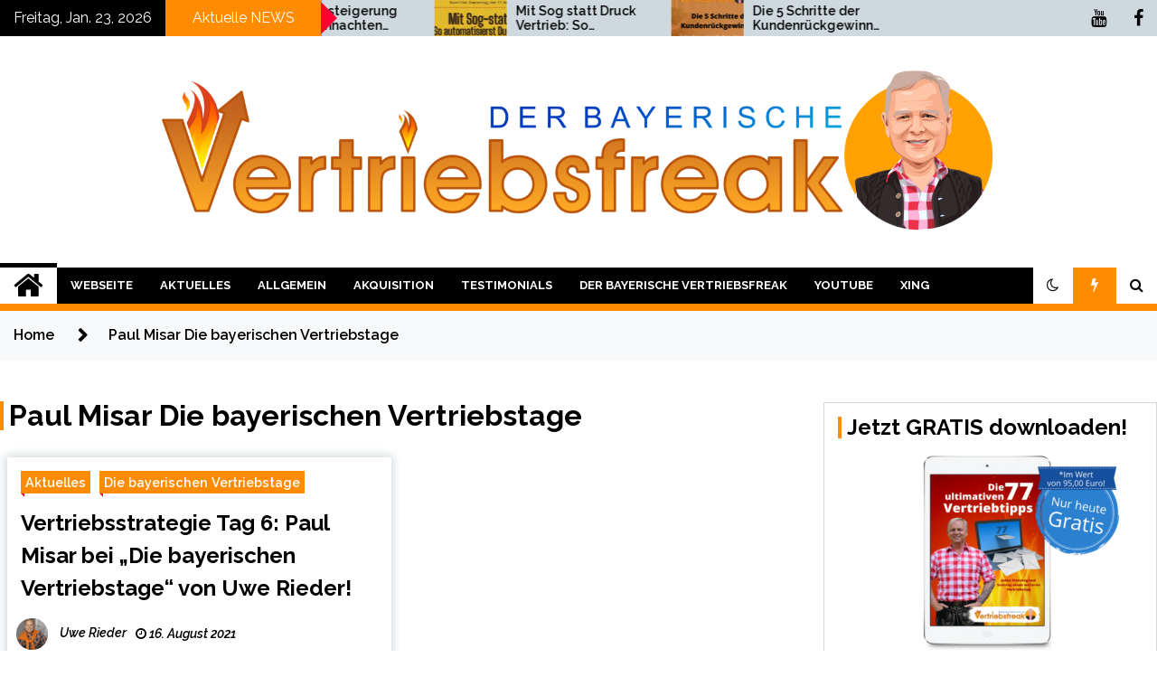

--- FILE ---
content_type: text/html; charset=UTF-8
request_url: https://der-bayerische-vertriebsfreak.news/tag/paul-misar-die-bayerischen-vertriebstage/
body_size: 67121
content:
<!doctype html>
<html lang="de" prefix="og: https://ogp.me/ns#">
<head>
	<meta charset="UTF-8">
	<meta name="viewport" content="width=device-width, initial-scale=1">
	<link rel="profile" href="https://gmpg.org/xfn/11">

	        <style type="text/css">
                    .twp-site-branding .twp-logo,
            .twp-site-branding.twp-overlay .twp-logo,
            .twp-site-branding .twp-logo a,
            .twp-site-branding .twp-logo a:visited
            .twp-site-branding.twp-overlay .twp-logo a,
            .twp-site-branding.twp-overlay .twp-logo a:visited{
                color: #000;
            }
                </style>

<!-- Open Graph Meta Tags generated by Blog2Social 686 - https://www.blog2social.com -->
<meta property="og:title" content="Der bayerische Vertriebsfreak NEWS"/>
<meta property="og:description" content="Vertrieb Verkauf Akquisition Akquise Neukundengewinnung Vertriebsstrategie Kundengewinnung"/>
<meta property="og:url" content="https://der-bayerische-vertriebsfreak.news/tag/paul-misar-die-bayerischen-vertriebstage/"/>
<meta property="og:image:alt" content="Paul Misar"/>
<meta property="og:image" content="https://der-bayerische-vertriebsfreak.news/wp-content/uploads/2021/08/Paul-Misar.jpg"/>
<meta property="og:image:width" content="1024"/>
<meta property="og:image:height" content="1024"/>
<meta property="og:type" content="article"/>
<meta property="og:article:published_time" content="2021-08-16 12:30:57"/>
<meta property="og:article:modified_time" content="2021-08-16 12:49:50"/>
<meta property="og:article:tag" content="Die bayerischen Vertriebstage Paul Misar"/>
<meta property="og:article:tag" content="Paul Misar"/>
<meta property="og:article:tag" content="Paul Misar Die bayerischen Vertriebstage"/>
<meta property="og:article:tag" content="verkaufsstrategie"/>
<meta property="og:article:tag" content="Vertriebssstrategie"/>
<!-- Open Graph Meta Tags generated by Blog2Social 686 - https://www.blog2social.com -->

<!-- Twitter Card generated by Blog2Social 686 - https://www.blog2social.com -->
<meta name="twitter:card" content="summary">
<meta name="twitter:title" content="Der bayerische Vertriebsfreak NEWS"/>
<meta name="twitter:description" content="Vertrieb Verkauf Akquisition Akquise Neukundengewinnung Vertriebsstrategie Kundengewinnung"/>
<meta name="twitter:image" content="https://der-bayerische-vertriebsfreak.news/wp-content/uploads/2021/08/Paul-Misar.jpg"/>
<!-- Twitter Card generated by Blog2Social 686 - https://www.blog2social.com -->

<!-- Suchmaschinen-Optimierung durch Rank Math PRO - https://rankmath.com/ -->
<title>Paul Misar Die bayerischen Vertriebstage Archive | Der bayerische Vertriebsfreak NEWS</title>
<meta name="robots" content="follow, index, max-snippet:-1, max-video-preview:-1, max-image-preview:large"/>
<link rel="canonical" href="https://der-bayerische-vertriebsfreak.news/tag/paul-misar-die-bayerischen-vertriebstage/" />
<meta property="og:locale" content="de_DE" />
<meta property="og:type" content="article" />
<meta property="og:title" content="Paul Misar Die bayerischen Vertriebstage Archive | Der bayerische Vertriebsfreak NEWS" />
<meta property="og:url" content="https://der-bayerische-vertriebsfreak.news/tag/paul-misar-die-bayerischen-vertriebstage/" />
<meta property="og:site_name" content="Der bayerische Vertriebsfreak NEWS" />
<meta name="twitter:card" content="summary_large_image" />
<meta name="twitter:title" content="Paul Misar Die bayerischen Vertriebstage Archive | Der bayerische Vertriebsfreak NEWS" />
<meta name="twitter:label1" content="Beiträge" />
<meta name="twitter:data1" content="1" />
<script type="application/ld+json" class="rank-math-schema-pro">{"@context":"https://schema.org","@graph":[{"@type":"Person","@id":"https://der-bayerische-vertriebsfreak.news/#person","name":"Odealing","image":{"@type":"ImageObject","@id":"https://der-bayerische-vertriebsfreak.news/#logo","url":"https://der-bayerische-vertriebsfreak.news/wp-content/uploads/2021/09/cropped-Der-bayerische-Vertriebsfreak-Uwe-Rieder-150x150.png","contentUrl":"https://der-bayerische-vertriebsfreak.news/wp-content/uploads/2021/09/cropped-Der-bayerische-Vertriebsfreak-Uwe-Rieder-150x150.png","caption":"Odealing","inLanguage":"de"}},{"@type":"WebSite","@id":"https://der-bayerische-vertriebsfreak.news/#website","url":"https://der-bayerische-vertriebsfreak.news","name":"Odealing","publisher":{"@id":"https://der-bayerische-vertriebsfreak.news/#person"},"inLanguage":"de"},{"@type":"CollectionPage","@id":"https://der-bayerische-vertriebsfreak.news/tag/paul-misar-die-bayerischen-vertriebstage/#webpage","url":"https://der-bayerische-vertriebsfreak.news/tag/paul-misar-die-bayerischen-vertriebstage/","name":"Paul Misar Die bayerischen Vertriebstage Archive | Der bayerische Vertriebsfreak NEWS","isPartOf":{"@id":"https://der-bayerische-vertriebsfreak.news/#website"},"inLanguage":"de"}]}</script>
<!-- /Rank Math WordPress SEO Plugin -->

<link rel='dns-prefetch' href='//fonts.googleapis.com' />
<link rel="alternate" type="application/rss+xml" title="Der bayerische Vertriebsfreak NEWS &raquo; Feed" href="https://der-bayerische-vertriebsfreak.news/feed/" />
<link rel="alternate" type="application/rss+xml" title="Der bayerische Vertriebsfreak NEWS &raquo; Kommentar-Feed" href="https://der-bayerische-vertriebsfreak.news/comments/feed/" />
<link rel="alternate" type="application/rss+xml" title="Der bayerische Vertriebsfreak NEWS &raquo; Paul Misar Die bayerischen Vertriebstage Schlagwort-Feed" href="https://der-bayerische-vertriebsfreak.news/tag/paul-misar-die-bayerischen-vertriebstage/feed/" />
<script type="text/javascript">
window._wpemojiSettings = {"baseUrl":"https:\/\/s.w.org\/images\/core\/emoji\/14.0.0\/72x72\/","ext":".png","svgUrl":"https:\/\/s.w.org\/images\/core\/emoji\/14.0.0\/svg\/","svgExt":".svg","source":{"concatemoji":"https:\/\/der-bayerische-vertriebsfreak.news\/wp-includes\/js\/wp-emoji-release.min.js?ver=6.1.9"}};
/*! This file is auto-generated */
!function(e,a,t){var n,r,o,i=a.createElement("canvas"),p=i.getContext&&i.getContext("2d");function s(e,t){var a=String.fromCharCode,e=(p.clearRect(0,0,i.width,i.height),p.fillText(a.apply(this,e),0,0),i.toDataURL());return p.clearRect(0,0,i.width,i.height),p.fillText(a.apply(this,t),0,0),e===i.toDataURL()}function c(e){var t=a.createElement("script");t.src=e,t.defer=t.type="text/javascript",a.getElementsByTagName("head")[0].appendChild(t)}for(o=Array("flag","emoji"),t.supports={everything:!0,everythingExceptFlag:!0},r=0;r<o.length;r++)t.supports[o[r]]=function(e){if(p&&p.fillText)switch(p.textBaseline="top",p.font="600 32px Arial",e){case"flag":return s([127987,65039,8205,9895,65039],[127987,65039,8203,9895,65039])?!1:!s([55356,56826,55356,56819],[55356,56826,8203,55356,56819])&&!s([55356,57332,56128,56423,56128,56418,56128,56421,56128,56430,56128,56423,56128,56447],[55356,57332,8203,56128,56423,8203,56128,56418,8203,56128,56421,8203,56128,56430,8203,56128,56423,8203,56128,56447]);case"emoji":return!s([129777,127995,8205,129778,127999],[129777,127995,8203,129778,127999])}return!1}(o[r]),t.supports.everything=t.supports.everything&&t.supports[o[r]],"flag"!==o[r]&&(t.supports.everythingExceptFlag=t.supports.everythingExceptFlag&&t.supports[o[r]]);t.supports.everythingExceptFlag=t.supports.everythingExceptFlag&&!t.supports.flag,t.DOMReady=!1,t.readyCallback=function(){t.DOMReady=!0},t.supports.everything||(n=function(){t.readyCallback()},a.addEventListener?(a.addEventListener("DOMContentLoaded",n,!1),e.addEventListener("load",n,!1)):(e.attachEvent("onload",n),a.attachEvent("onreadystatechange",function(){"complete"===a.readyState&&t.readyCallback()})),(e=t.source||{}).concatemoji?c(e.concatemoji):e.wpemoji&&e.twemoji&&(c(e.twemoji),c(e.wpemoji)))}(window,document,window._wpemojiSettings);
</script>
<style type="text/css">
img.wp-smiley,
img.emoji {
	display: inline !important;
	border: none !important;
	box-shadow: none !important;
	height: 1em !important;
	width: 1em !important;
	margin: 0 0.07em !important;
	vertical-align: -0.1em !important;
	background: none !important;
	padding: 0 !important;
}
</style>
	<link rel='stylesheet' id='wp-block-library-css' href='https://der-bayerische-vertriebsfreak.news/wp-includes/css/dist/block-library/style.min.css?ver=6.1.9' type='text/css' media='all' />
<style id='rank-math-toc-block-style-inline-css' type='text/css'>
.wp-block-rank-math-toc-block nav ol{counter-reset:item}.wp-block-rank-math-toc-block nav ol li{display:block}.wp-block-rank-math-toc-block nav ol li:before{content:counters(item, ".") ". ";counter-increment:item}

</style>
<link rel='stylesheet' id='classic-theme-styles-css' href='https://der-bayerische-vertriebsfreak.news/wp-includes/css/classic-themes.min.css?ver=1' type='text/css' media='all' />
<style id='global-styles-inline-css' type='text/css'>
body{--wp--preset--color--black: #000000;--wp--preset--color--cyan-bluish-gray: #abb8c3;--wp--preset--color--white: #ffffff;--wp--preset--color--pale-pink: #f78da7;--wp--preset--color--vivid-red: #cf2e2e;--wp--preset--color--luminous-vivid-orange: #ff6900;--wp--preset--color--luminous-vivid-amber: #fcb900;--wp--preset--color--light-green-cyan: #7bdcb5;--wp--preset--color--vivid-green-cyan: #00d084;--wp--preset--color--pale-cyan-blue: #8ed1fc;--wp--preset--color--vivid-cyan-blue: #0693e3;--wp--preset--color--vivid-purple: #9b51e0;--wp--preset--gradient--vivid-cyan-blue-to-vivid-purple: linear-gradient(135deg,rgba(6,147,227,1) 0%,rgb(155,81,224) 100%);--wp--preset--gradient--light-green-cyan-to-vivid-green-cyan: linear-gradient(135deg,rgb(122,220,180) 0%,rgb(0,208,130) 100%);--wp--preset--gradient--luminous-vivid-amber-to-luminous-vivid-orange: linear-gradient(135deg,rgba(252,185,0,1) 0%,rgba(255,105,0,1) 100%);--wp--preset--gradient--luminous-vivid-orange-to-vivid-red: linear-gradient(135deg,rgba(255,105,0,1) 0%,rgb(207,46,46) 100%);--wp--preset--gradient--very-light-gray-to-cyan-bluish-gray: linear-gradient(135deg,rgb(238,238,238) 0%,rgb(169,184,195) 100%);--wp--preset--gradient--cool-to-warm-spectrum: linear-gradient(135deg,rgb(74,234,220) 0%,rgb(151,120,209) 20%,rgb(207,42,186) 40%,rgb(238,44,130) 60%,rgb(251,105,98) 80%,rgb(254,248,76) 100%);--wp--preset--gradient--blush-light-purple: linear-gradient(135deg,rgb(255,206,236) 0%,rgb(152,150,240) 100%);--wp--preset--gradient--blush-bordeaux: linear-gradient(135deg,rgb(254,205,165) 0%,rgb(254,45,45) 50%,rgb(107,0,62) 100%);--wp--preset--gradient--luminous-dusk: linear-gradient(135deg,rgb(255,203,112) 0%,rgb(199,81,192) 50%,rgb(65,88,208) 100%);--wp--preset--gradient--pale-ocean: linear-gradient(135deg,rgb(255,245,203) 0%,rgb(182,227,212) 50%,rgb(51,167,181) 100%);--wp--preset--gradient--electric-grass: linear-gradient(135deg,rgb(202,248,128) 0%,rgb(113,206,126) 100%);--wp--preset--gradient--midnight: linear-gradient(135deg,rgb(2,3,129) 0%,rgb(40,116,252) 100%);--wp--preset--duotone--dark-grayscale: url('#wp-duotone-dark-grayscale');--wp--preset--duotone--grayscale: url('#wp-duotone-grayscale');--wp--preset--duotone--purple-yellow: url('#wp-duotone-purple-yellow');--wp--preset--duotone--blue-red: url('#wp-duotone-blue-red');--wp--preset--duotone--midnight: url('#wp-duotone-midnight');--wp--preset--duotone--magenta-yellow: url('#wp-duotone-magenta-yellow');--wp--preset--duotone--purple-green: url('#wp-duotone-purple-green');--wp--preset--duotone--blue-orange: url('#wp-duotone-blue-orange');--wp--preset--font-size--small: 13px;--wp--preset--font-size--medium: 20px;--wp--preset--font-size--large: 36px;--wp--preset--font-size--x-large: 42px;--wp--preset--spacing--20: 0.44rem;--wp--preset--spacing--30: 0.67rem;--wp--preset--spacing--40: 1rem;--wp--preset--spacing--50: 1.5rem;--wp--preset--spacing--60: 2.25rem;--wp--preset--spacing--70: 3.38rem;--wp--preset--spacing--80: 5.06rem;}:where(.is-layout-flex){gap: 0.5em;}body .is-layout-flow > .alignleft{float: left;margin-inline-start: 0;margin-inline-end: 2em;}body .is-layout-flow > .alignright{float: right;margin-inline-start: 2em;margin-inline-end: 0;}body .is-layout-flow > .aligncenter{margin-left: auto !important;margin-right: auto !important;}body .is-layout-constrained > .alignleft{float: left;margin-inline-start: 0;margin-inline-end: 2em;}body .is-layout-constrained > .alignright{float: right;margin-inline-start: 2em;margin-inline-end: 0;}body .is-layout-constrained > .aligncenter{margin-left: auto !important;margin-right: auto !important;}body .is-layout-constrained > :where(:not(.alignleft):not(.alignright):not(.alignfull)){max-width: var(--wp--style--global--content-size);margin-left: auto !important;margin-right: auto !important;}body .is-layout-constrained > .alignwide{max-width: var(--wp--style--global--wide-size);}body .is-layout-flex{display: flex;}body .is-layout-flex{flex-wrap: wrap;align-items: center;}body .is-layout-flex > *{margin: 0;}:where(.wp-block-columns.is-layout-flex){gap: 2em;}.has-black-color{color: var(--wp--preset--color--black) !important;}.has-cyan-bluish-gray-color{color: var(--wp--preset--color--cyan-bluish-gray) !important;}.has-white-color{color: var(--wp--preset--color--white) !important;}.has-pale-pink-color{color: var(--wp--preset--color--pale-pink) !important;}.has-vivid-red-color{color: var(--wp--preset--color--vivid-red) !important;}.has-luminous-vivid-orange-color{color: var(--wp--preset--color--luminous-vivid-orange) !important;}.has-luminous-vivid-amber-color{color: var(--wp--preset--color--luminous-vivid-amber) !important;}.has-light-green-cyan-color{color: var(--wp--preset--color--light-green-cyan) !important;}.has-vivid-green-cyan-color{color: var(--wp--preset--color--vivid-green-cyan) !important;}.has-pale-cyan-blue-color{color: var(--wp--preset--color--pale-cyan-blue) !important;}.has-vivid-cyan-blue-color{color: var(--wp--preset--color--vivid-cyan-blue) !important;}.has-vivid-purple-color{color: var(--wp--preset--color--vivid-purple) !important;}.has-black-background-color{background-color: var(--wp--preset--color--black) !important;}.has-cyan-bluish-gray-background-color{background-color: var(--wp--preset--color--cyan-bluish-gray) !important;}.has-white-background-color{background-color: var(--wp--preset--color--white) !important;}.has-pale-pink-background-color{background-color: var(--wp--preset--color--pale-pink) !important;}.has-vivid-red-background-color{background-color: var(--wp--preset--color--vivid-red) !important;}.has-luminous-vivid-orange-background-color{background-color: var(--wp--preset--color--luminous-vivid-orange) !important;}.has-luminous-vivid-amber-background-color{background-color: var(--wp--preset--color--luminous-vivid-amber) !important;}.has-light-green-cyan-background-color{background-color: var(--wp--preset--color--light-green-cyan) !important;}.has-vivid-green-cyan-background-color{background-color: var(--wp--preset--color--vivid-green-cyan) !important;}.has-pale-cyan-blue-background-color{background-color: var(--wp--preset--color--pale-cyan-blue) !important;}.has-vivid-cyan-blue-background-color{background-color: var(--wp--preset--color--vivid-cyan-blue) !important;}.has-vivid-purple-background-color{background-color: var(--wp--preset--color--vivid-purple) !important;}.has-black-border-color{border-color: var(--wp--preset--color--black) !important;}.has-cyan-bluish-gray-border-color{border-color: var(--wp--preset--color--cyan-bluish-gray) !important;}.has-white-border-color{border-color: var(--wp--preset--color--white) !important;}.has-pale-pink-border-color{border-color: var(--wp--preset--color--pale-pink) !important;}.has-vivid-red-border-color{border-color: var(--wp--preset--color--vivid-red) !important;}.has-luminous-vivid-orange-border-color{border-color: var(--wp--preset--color--luminous-vivid-orange) !important;}.has-luminous-vivid-amber-border-color{border-color: var(--wp--preset--color--luminous-vivid-amber) !important;}.has-light-green-cyan-border-color{border-color: var(--wp--preset--color--light-green-cyan) !important;}.has-vivid-green-cyan-border-color{border-color: var(--wp--preset--color--vivid-green-cyan) !important;}.has-pale-cyan-blue-border-color{border-color: var(--wp--preset--color--pale-cyan-blue) !important;}.has-vivid-cyan-blue-border-color{border-color: var(--wp--preset--color--vivid-cyan-blue) !important;}.has-vivid-purple-border-color{border-color: var(--wp--preset--color--vivid-purple) !important;}.has-vivid-cyan-blue-to-vivid-purple-gradient-background{background: var(--wp--preset--gradient--vivid-cyan-blue-to-vivid-purple) !important;}.has-light-green-cyan-to-vivid-green-cyan-gradient-background{background: var(--wp--preset--gradient--light-green-cyan-to-vivid-green-cyan) !important;}.has-luminous-vivid-amber-to-luminous-vivid-orange-gradient-background{background: var(--wp--preset--gradient--luminous-vivid-amber-to-luminous-vivid-orange) !important;}.has-luminous-vivid-orange-to-vivid-red-gradient-background{background: var(--wp--preset--gradient--luminous-vivid-orange-to-vivid-red) !important;}.has-very-light-gray-to-cyan-bluish-gray-gradient-background{background: var(--wp--preset--gradient--very-light-gray-to-cyan-bluish-gray) !important;}.has-cool-to-warm-spectrum-gradient-background{background: var(--wp--preset--gradient--cool-to-warm-spectrum) !important;}.has-blush-light-purple-gradient-background{background: var(--wp--preset--gradient--blush-light-purple) !important;}.has-blush-bordeaux-gradient-background{background: var(--wp--preset--gradient--blush-bordeaux) !important;}.has-luminous-dusk-gradient-background{background: var(--wp--preset--gradient--luminous-dusk) !important;}.has-pale-ocean-gradient-background{background: var(--wp--preset--gradient--pale-ocean) !important;}.has-electric-grass-gradient-background{background: var(--wp--preset--gradient--electric-grass) !important;}.has-midnight-gradient-background{background: var(--wp--preset--gradient--midnight) !important;}.has-small-font-size{font-size: var(--wp--preset--font-size--small) !important;}.has-medium-font-size{font-size: var(--wp--preset--font-size--medium) !important;}.has-large-font-size{font-size: var(--wp--preset--font-size--large) !important;}.has-x-large-font-size{font-size: var(--wp--preset--font-size--x-large) !important;}
.wp-block-navigation a:where(:not(.wp-element-button)){color: inherit;}
:where(.wp-block-columns.is-layout-flex){gap: 2em;}
.wp-block-pullquote{font-size: 1.5em;line-height: 1.6;}
</style>
<link rel='stylesheet' id='dashicons-css' href='https://der-bayerische-vertriebsfreak.news/wp-includes/css/dashicons.min.css?ver=6.1.9' type='text/css' media='all' />
<link rel='stylesheet' id='post-views-counter-frontend-css' href='https://der-bayerische-vertriebsfreak.news/wp-content/plugins/post-views-counter/css/frontend.css?ver=1.3.8' type='text/css' media='all' />
<link rel='stylesheet' id='toc-screen-css' href='https://der-bayerische-vertriebsfreak.news/wp-content/plugins/table-of-contents-plus/screen.min.css?ver=2106' type='text/css' media='all' />
<link crossorigin="anonymous" rel='stylesheet' id='seek-google-fonts-css' href='https://fonts.googleapis.com/css?family=Raleway:400,400i,600,600i,700' type='text/css' media='all' />
<link rel='stylesheet' id='font-awesome-css' href='https://der-bayerische-vertriebsfreak.news/wp-content/themes/seek/assets/libraries/font-awesome/css/font-awesome.min.css?ver=6.1.9' type='text/css' media='all' />
<link rel='stylesheet' id='slick-css' href='https://der-bayerische-vertriebsfreak.news/wp-content/themes/seek/assets/libraries/slick/css/slick.css?ver=6.1.9' type='text/css' media='all' />
<link rel='stylesheet' id='magnific-css' href='https://der-bayerische-vertriebsfreak.news/wp-content/themes/seek/assets/libraries/magnific/css/magnific-popup.css?ver=6.1.9' type='text/css' media='all' />
<link rel='stylesheet' id='seek-style-css' href='https://der-bayerische-vertriebsfreak.news/wp-content/themes/seek/style.css?ver=6.1.9' type='text/css' media='all' />
<script type='text/javascript' src='https://der-bayerische-vertriebsfreak.news/wp-includes/js/jquery/jquery.min.js?ver=3.6.1' id='jquery-core-js'></script>
<script type='text/javascript' src='https://der-bayerische-vertriebsfreak.news/wp-includes/js/jquery/jquery-migrate.min.js?ver=3.3.2' id='jquery-migrate-js'></script>
<link rel="https://api.w.org/" href="https://der-bayerische-vertriebsfreak.news/wp-json/" /><link rel="alternate" type="application/json" href="https://der-bayerische-vertriebsfreak.news/wp-json/wp/v2/tags/1817" /><link rel="EditURI" type="application/rsd+xml" title="RSD" href="https://der-bayerische-vertriebsfreak.news/xmlrpc.php?rsd" />
<link rel="wlwmanifest" type="application/wlwmanifest+xml" href="https://der-bayerische-vertriebsfreak.news/wp-includes/wlwmanifest.xml" />
<meta name="generator" content="WordPress 6.1.9" />
			<meta property="fb:pages" content="108996270633345" />
			<meta name="generator" content="Site Kit by Google 1.45.0" />		<style type="text/css">
					.site-title,
			.site-description {
				position: absolute;
				clip: rect(1px, 1px, 1px, 1px);
			}
				</style>
		<!-- Es ist keine amphtml-Version verfügbar für diese URL. -->		<style type="text/css" id="wp-custom-css">
			.twp-editorial-full-post-list h3, .twp-banner-section .twp-banner-post-section, .twp-not-found .search-form .search-submit, .twp-footer-widget-section .widget .search-form .search-submit, .twp-navigation .twp-nav-menu-section:after, .twp-topbar .twp-title-with-arrow, .mc4wp-form-fields input[type=submit], .twp-close-icon span, .twp-categories-with-bg.twp-categories-with-bg-primary a, .archive .page-header .page-title:before, .search .page-header .page-title:before, .twp-title-with-dashed:before, .widget-title:before, .twp-navigation .twp-nav-menu-section .twp-site-features .twp-trending{
	    background-color: darkorange;
}
.entry-content a:hover, .entry-content a:visited , .entry-content a{
color: #FF0036 !important;
}img.custom-logo {
    max-width: 75% !important;
}		</style>
			<!-- Global site tag (gtag.js) - Google Analytics -->
<script async src="https://www.googletagmanager.com/gtag/js?id=UA-58970660-4"></script>
<script>
  window.dataLayer = window.dataLayer || [];
  function gtag(){dataLayer.push(arguments);}
  gtag('js', new Date());

  gtag('config', 'UA-58970660-4');
</script>

</head>

<body class="archive tag tag-paul-misar-die-bayerischen-vertriebstage tag-1817 wp-custom-logo hfeed right-sidebar">
	<svg xmlns="http://www.w3.org/2000/svg" viewBox="0 0 0 0" width="0" height="0" focusable="false" role="none" style="visibility: hidden; position: absolute; left: -9999px; overflow: hidden;" ><defs><filter id="wp-duotone-dark-grayscale"><feColorMatrix color-interpolation-filters="sRGB" type="matrix" values=" .299 .587 .114 0 0 .299 .587 .114 0 0 .299 .587 .114 0 0 .299 .587 .114 0 0 " /><feComponentTransfer color-interpolation-filters="sRGB" ><feFuncR type="table" tableValues="0 0.49803921568627" /><feFuncG type="table" tableValues="0 0.49803921568627" /><feFuncB type="table" tableValues="0 0.49803921568627" /><feFuncA type="table" tableValues="1 1" /></feComponentTransfer><feComposite in2="SourceGraphic" operator="in" /></filter></defs></svg><svg xmlns="http://www.w3.org/2000/svg" viewBox="0 0 0 0" width="0" height="0" focusable="false" role="none" style="visibility: hidden; position: absolute; left: -9999px; overflow: hidden;" ><defs><filter id="wp-duotone-grayscale"><feColorMatrix color-interpolation-filters="sRGB" type="matrix" values=" .299 .587 .114 0 0 .299 .587 .114 0 0 .299 .587 .114 0 0 .299 .587 .114 0 0 " /><feComponentTransfer color-interpolation-filters="sRGB" ><feFuncR type="table" tableValues="0 1" /><feFuncG type="table" tableValues="0 1" /><feFuncB type="table" tableValues="0 1" /><feFuncA type="table" tableValues="1 1" /></feComponentTransfer><feComposite in2="SourceGraphic" operator="in" /></filter></defs></svg><svg xmlns="http://www.w3.org/2000/svg" viewBox="0 0 0 0" width="0" height="0" focusable="false" role="none" style="visibility: hidden; position: absolute; left: -9999px; overflow: hidden;" ><defs><filter id="wp-duotone-purple-yellow"><feColorMatrix color-interpolation-filters="sRGB" type="matrix" values=" .299 .587 .114 0 0 .299 .587 .114 0 0 .299 .587 .114 0 0 .299 .587 .114 0 0 " /><feComponentTransfer color-interpolation-filters="sRGB" ><feFuncR type="table" tableValues="0.54901960784314 0.98823529411765" /><feFuncG type="table" tableValues="0 1" /><feFuncB type="table" tableValues="0.71764705882353 0.25490196078431" /><feFuncA type="table" tableValues="1 1" /></feComponentTransfer><feComposite in2="SourceGraphic" operator="in" /></filter></defs></svg><svg xmlns="http://www.w3.org/2000/svg" viewBox="0 0 0 0" width="0" height="0" focusable="false" role="none" style="visibility: hidden; position: absolute; left: -9999px; overflow: hidden;" ><defs><filter id="wp-duotone-blue-red"><feColorMatrix color-interpolation-filters="sRGB" type="matrix" values=" .299 .587 .114 0 0 .299 .587 .114 0 0 .299 .587 .114 0 0 .299 .587 .114 0 0 " /><feComponentTransfer color-interpolation-filters="sRGB" ><feFuncR type="table" tableValues="0 1" /><feFuncG type="table" tableValues="0 0.27843137254902" /><feFuncB type="table" tableValues="0.5921568627451 0.27843137254902" /><feFuncA type="table" tableValues="1 1" /></feComponentTransfer><feComposite in2="SourceGraphic" operator="in" /></filter></defs></svg><svg xmlns="http://www.w3.org/2000/svg" viewBox="0 0 0 0" width="0" height="0" focusable="false" role="none" style="visibility: hidden; position: absolute; left: -9999px; overflow: hidden;" ><defs><filter id="wp-duotone-midnight"><feColorMatrix color-interpolation-filters="sRGB" type="matrix" values=" .299 .587 .114 0 0 .299 .587 .114 0 0 .299 .587 .114 0 0 .299 .587 .114 0 0 " /><feComponentTransfer color-interpolation-filters="sRGB" ><feFuncR type="table" tableValues="0 0" /><feFuncG type="table" tableValues="0 0.64705882352941" /><feFuncB type="table" tableValues="0 1" /><feFuncA type="table" tableValues="1 1" /></feComponentTransfer><feComposite in2="SourceGraphic" operator="in" /></filter></defs></svg><svg xmlns="http://www.w3.org/2000/svg" viewBox="0 0 0 0" width="0" height="0" focusable="false" role="none" style="visibility: hidden; position: absolute; left: -9999px; overflow: hidden;" ><defs><filter id="wp-duotone-magenta-yellow"><feColorMatrix color-interpolation-filters="sRGB" type="matrix" values=" .299 .587 .114 0 0 .299 .587 .114 0 0 .299 .587 .114 0 0 .299 .587 .114 0 0 " /><feComponentTransfer color-interpolation-filters="sRGB" ><feFuncR type="table" tableValues="0.78039215686275 1" /><feFuncG type="table" tableValues="0 0.94901960784314" /><feFuncB type="table" tableValues="0.35294117647059 0.47058823529412" /><feFuncA type="table" tableValues="1 1" /></feComponentTransfer><feComposite in2="SourceGraphic" operator="in" /></filter></defs></svg><svg xmlns="http://www.w3.org/2000/svg" viewBox="0 0 0 0" width="0" height="0" focusable="false" role="none" style="visibility: hidden; position: absolute; left: -9999px; overflow: hidden;" ><defs><filter id="wp-duotone-purple-green"><feColorMatrix color-interpolation-filters="sRGB" type="matrix" values=" .299 .587 .114 0 0 .299 .587 .114 0 0 .299 .587 .114 0 0 .299 .587 .114 0 0 " /><feComponentTransfer color-interpolation-filters="sRGB" ><feFuncR type="table" tableValues="0.65098039215686 0.40392156862745" /><feFuncG type="table" tableValues="0 1" /><feFuncB type="table" tableValues="0.44705882352941 0.4" /><feFuncA type="table" tableValues="1 1" /></feComponentTransfer><feComposite in2="SourceGraphic" operator="in" /></filter></defs></svg><svg xmlns="http://www.w3.org/2000/svg" viewBox="0 0 0 0" width="0" height="0" focusable="false" role="none" style="visibility: hidden; position: absolute; left: -9999px; overflow: hidden;" ><defs><filter id="wp-duotone-blue-orange"><feColorMatrix color-interpolation-filters="sRGB" type="matrix" values=" .299 .587 .114 0 0 .299 .587 .114 0 0 .299 .587 .114 0 0 .299 .587 .114 0 0 " /><feComponentTransfer color-interpolation-filters="sRGB" ><feFuncR type="table" tableValues="0.098039215686275 1" /><feFuncG type="table" tableValues="0 0.66274509803922" /><feFuncB type="table" tableValues="0.84705882352941 0.41960784313725" /><feFuncA type="table" tableValues="1 1" /></feComponentTransfer><feComposite in2="SourceGraphic" operator="in" /></filter></defs></svg><div id="page" class="site">
	<a class="skip-link screen-reader-text" href="#content">Skip to content</a>
	<header id="masthead" class="site-header">
							<div class="twp-topbar clearfix">
				<div class="twp-topbar-content-left twp-float-left clearfix">
											<div class="twp-current-date twp-float-left">
							Freitag, Jan. 23, 2026						</div>
																													<div class="twp-title twp-title-with-arrow twp-title-primary twp-float-left">
								Aktuelle NEWS							</div>
																		<div class="twp-breaking-news-section">
															<div class="twp-ticket-pin-slider clearfix"  data-slick='{"rtl": false}'>
																		<div class="twp-ticket-pin">
										<div class="twp-image-section">
																						<a href="https://der-bayerische-vertriebsfreak.news/sog-statt-druck-vertrieb/" class="data-bg d-block" data-background="https://der-bayerische-vertriebsfreak.news/wp-content/uploads/2022/11/Sog-statt-Druck-Vertrieb-150x150.jpg"></a>
										</div>
										<div class="twp-articles-title">
											<a href="https://der-bayerische-vertriebsfreak.news/sog-statt-druck-vertrieb/">Mit Sog statt Druck Vertrieb: So automatisierst Du Deinen Vertrieb!</a>
										</div>
									</div><!--/twp-ticket-pin-->
																		<div class="twp-ticket-pin">
										<div class="twp-image-section">
																						<a href="https://der-bayerische-vertriebsfreak.news/kundenrueckgewinnung/" class="data-bg d-block" data-background="https://der-bayerische-vertriebsfreak.news/wp-content/uploads/2021/10/Die-5-Schritte-der-Kundenrueckgewinnung-150x150.png"></a>
										</div>
										<div class="twp-articles-title">
											<a href="https://der-bayerische-vertriebsfreak.news/kundenrueckgewinnung/">Die 5 Schritte der Kundenrückgewinnung: Ohne Kaltakquise neuen Umsatz!</a>
										</div>
									</div><!--/twp-ticket-pin-->
																		<div class="twp-ticket-pin">
										<div class="twp-image-section">
																						<a href="https://der-bayerische-vertriebsfreak.news/kaltakquise-neue-kunden/" class="data-bg d-block" data-background="https://der-bayerische-vertriebsfreak.news/wp-content/uploads/2021/10/Kaltakquise-Uwe-Rieder-150x150.jpg"></a>
										</div>
										<div class="twp-articles-title">
											<a href="https://der-bayerische-vertriebsfreak.news/kaltakquise-neue-kunden/">Kaltakquise: Regelmäßig neue Kunden ohne lästige Kaltakquise!</a>
										</div>
									</div><!--/twp-ticket-pin-->
																		<div class="twp-ticket-pin">
										<div class="twp-image-section">
																						<a href="https://der-bayerische-vertriebsfreak.news/betreffzeile/" class="data-bg d-block" data-background="https://der-bayerische-vertriebsfreak.news/wp-content/uploads/2021/10/177-Betreffzeile-Uwe-Rieder-150x150.png"></a>
										</div>
										<div class="twp-articles-title">
											<a href="https://der-bayerische-vertriebsfreak.news/betreffzeile/">10 Schritte-Baukasten: Ihre feurige Betreffzeile für die Kundengewinnung!</a>
										</div>
									</div><!--/twp-ticket-pin-->
																		<div class="twp-ticket-pin">
										<div class="twp-image-section">
																						<a href="https://der-bayerische-vertriebsfreak.news/die-bayerischen-vertriebstage/" class="data-bg d-block" data-background="https://der-bayerische-vertriebsfreak.news/wp-content/uploads/2021/10/Die-bayerischen-Vertriebstage-Uwe-Rieder-November-2021-2-150x150.png"></a>
										</div>
										<div class="twp-articles-title">
											<a href="https://der-bayerische-vertriebsfreak.news/die-bayerischen-vertriebstage/">Fix: &#8222;Die bayerischen Vertriebstage&#8220; von Uwe Rieder vom 16. bis 22. November 2021!</a>
										</div>
									</div><!--/twp-ticket-pin-->
																		<div class="twp-ticket-pin">
										<div class="twp-image-section">
																						<a href="https://der-bayerische-vertriebsfreak.news/voller-terminkalender/" class="data-bg d-block" data-background="https://der-bayerische-vertriebsfreak.news/wp-content/uploads/2021/10/Voller-Terminkalender-Uwe-Rieder-150x150.jpg"></a>
										</div>
										<div class="twp-articles-title">
											<a href="https://der-bayerische-vertriebsfreak.news/voller-terminkalender/">Voller Terminkalender ohne Kaltakquise: Uwe Rieder packt aus!</a>
										</div>
									</div><!--/twp-ticket-pin-->
																		<div class="twp-ticket-pin">
										<div class="twp-image-section">
																						<a href="https://der-bayerische-vertriebsfreak.news/kaltakquise-verboten/" class="data-bg d-block" data-background="https://der-bayerische-vertriebsfreak.news/wp-content/uploads/2021/10/auto-150x150.png"></a>
										</div>
										<div class="twp-articles-title">
											<a href="https://der-bayerische-vertriebsfreak.news/kaltakquise-verboten/">Kaltakquise verboten: Stoppen Sie sofort die Neukundengewinnung!</a>
										</div>
									</div><!--/twp-ticket-pin-->
																		<div class="twp-ticket-pin">
										<div class="twp-image-section">
																						<a href="https://der-bayerische-vertriebsfreak.news/alleinstellungsmerkmal/" class="data-bg d-block" data-background="https://der-bayerische-vertriebsfreak.news/wp-content/uploads/2021/10/Alleinstellungsmerkmal-Uwe-Rieder-150x150.jpg"></a>
										</div>
										<div class="twp-articles-title">
											<a href="https://der-bayerische-vertriebsfreak.news/alleinstellungsmerkmal/">Was ist Ihr Alleinstellungsmerkmal? Die 5 Merkmale!</a>
										</div>
									</div><!--/twp-ticket-pin-->
																		<div class="twp-ticket-pin">
										<div class="twp-image-section">
																						<a href="https://der-bayerische-vertriebsfreak.news/perfektionismus/" class="data-bg d-block" data-background="https://der-bayerische-vertriebsfreak.news/wp-content/uploads/2021/10/Perfektionismus-Uwe-Rieder-150x150.jpg"></a>
										</div>
										<div class="twp-articles-title">
											<a href="https://der-bayerische-vertriebsfreak.news/perfektionismus/">Perfektionismus im Vertrieb: Die 5 Stellschrauben für Perfektionisten!</a>
										</div>
									</div><!--/twp-ticket-pin-->
																		<div class="twp-ticket-pin">
										<div class="twp-image-section">
																						<a href="https://der-bayerische-vertriebsfreak.news/vertriebstipps/" class="data-bg d-block" data-background="https://der-bayerische-vertriebsfreak.news/wp-content/uploads/2021/10/77-Vertriebstipps-150x150.jpg"></a>
										</div>
										<div class="twp-articles-title">
											<a href="https://der-bayerische-vertriebsfreak.news/vertriebstipps/">[GRATIS] Die 77 Vertriebstipps zur Neukundengewinnung!</a>
										</div>
									</div><!--/twp-ticket-pin-->
																		<div class="twp-ticket-pin">
										<div class="twp-image-section">
																						<a href="https://der-bayerische-vertriebsfreak.news/positionierungsstrategie/" class="data-bg d-block" data-background="https://der-bayerische-vertriebsfreak.news/wp-content/uploads/2021/10/Positionierungsstrategie_1-150x150.jpg"></a>
										</div>
										<div class="twp-articles-title">
											<a href="https://der-bayerische-vertriebsfreak.news/positionierungsstrategie/">Positionierungsstrategie: Die 3 wichtigsten Fragen zu Ihrer feurigen Positionierung!</a>
										</div>
									</div><!--/twp-ticket-pin-->
																		<div class="twp-ticket-pin">
										<div class="twp-image-section">
																						<a href="https://der-bayerische-vertriebsfreak.news/umsatzsteigerung/" class="data-bg d-block" data-background="https://der-bayerische-vertriebsfreak.news/wp-content/uploads/2021/10/Umsatzsteigerung-Uwe-Rieder-150x150.jpg"></a>
										</div>
										<div class="twp-articles-title">
											<a href="https://der-bayerische-vertriebsfreak.news/umsatzsteigerung/">Umsatzsteigerung bis Weihnachten 2021!</a>
										</div>
									</div><!--/twp-ticket-pin-->
																	</div><!--/twp-ticket-pin-slider-->
													</div><!--/twp-breaking-news-section-->
									</div><!--/twp-topbar-content-left-->
															<div class="twp-topbar-content-right twp-float-right">
							<div class="menu-social-container"><ul id="social-menu" class="twp-social-icons"><li id="menu-item-1449" class="menu-item menu-item-type-custom menu-item-object-custom menu-item-1449"><a target="_blank" rel="noopener" href="https://www.youtube.com/user/777trx"><span>YouTube</span></a></li>
<li id="menu-item-1611" class="menu-item menu-item-type-custom menu-item-object-custom menu-item-1611"><a href="https://https://www.facebook.com/Vertriebsfreaks/"><span>Facebook</span></a></li>
</ul></div>						</div><!--/twp-topbar-content-right-->
							
							</div><!--/twp-topbar-->
						<div class="twp-site-branding data-bg " data-background="">
			<div class="container">
				<div class="twp-wrapper">
					<div class="twp-logo">
						<div class="twp-image-wrapper"><a href="https://der-bayerische-vertriebsfreak.news/" class="custom-logo-link" rel="home"><img width="3516" height="735" src="https://der-bayerische-vertriebsfreak.news/wp-content/uploads/2021/09/cropped-Der-bayerische-Vertriebsfreak-Uwe-Rieder.png" class="custom-logo" alt="Der bayerische Vertriebsfreak NEWS" decoding="async" srcset="https://der-bayerische-vertriebsfreak.news/wp-content/uploads/2021/09/cropped-Der-bayerische-Vertriebsfreak-Uwe-Rieder.png 3516w, https://der-bayerische-vertriebsfreak.news/wp-content/uploads/2021/09/cropped-Der-bayerische-Vertriebsfreak-Uwe-Rieder-300x63.png 300w, https://der-bayerische-vertriebsfreak.news/wp-content/uploads/2021/09/cropped-Der-bayerische-Vertriebsfreak-Uwe-Rieder-1024x214.png 1024w, https://der-bayerische-vertriebsfreak.news/wp-content/uploads/2021/09/cropped-Der-bayerische-Vertriebsfreak-Uwe-Rieder-768x161.png 768w, https://der-bayerische-vertriebsfreak.news/wp-content/uploads/2021/09/cropped-Der-bayerische-Vertriebsfreak-Uwe-Rieder-1536x321.png 1536w, https://der-bayerische-vertriebsfreak.news/wp-content/uploads/2021/09/cropped-Der-bayerische-Vertriebsfreak-Uwe-Rieder-2048x428.png 2048w" sizes="(max-width: 3516px) 100vw, 3516px" /></a></div>
															<p class="site-title"><a href="https://der-bayerische-vertriebsfreak.news/" rel="home">Der bayerische Vertriebsfreak NEWS</a></p>
																				<p class="site-description">Vertrieb Verkauf Akquisition Akquise Neukundengewinnung Vertriebsstrategie Kundengewinnung</p>
											</div>
					
				</div>
			</div>
			
		</div><!-- .site-branding -->

		<nav id="site-navigation" class="twp-navigation">
			<div class="twp-nav-menu-section">
				<div class="container">
					<div class="twp-row twp-wrapper">
						<div class="twp-menu-section desktop twp-d-flex">
							<div class="twp-nav-menu"><ul id="primary-menu" class="twp-nav-menu"><li class="brand-home"><a title="Home" href="https://der-bayerische-vertriebsfreak.news"><span class='fa fa-home'></span></a></li><li id="menu-item-1442" class="menu-item menu-item-type-custom menu-item-object-custom menu-item-1442"><a target="_blank" rel="noopener" href="https://www.der-bayerische-vertriebsfreak.de">Webseite</a></li>
<li id="menu-item-1466" class="menu-item menu-item-type-taxonomy menu-item-object-category menu-item-1466"><a href="https://der-bayerische-vertriebsfreak.news/category/aktuelles/">Aktuelles</a></li>
<li id="menu-item-1467" class="menu-item menu-item-type-taxonomy menu-item-object-category menu-item-1467"><a href="https://der-bayerische-vertriebsfreak.news/category/allgemein/">Allgemein</a></li>
<li id="menu-item-1468" class="menu-item menu-item-type-taxonomy menu-item-object-category menu-item-1468"><a href="https://der-bayerische-vertriebsfreak.news/category/akquisition/">Akquisition</a></li>
<li id="menu-item-1443" class="menu-item menu-item-type-custom menu-item-object-custom menu-item-1443"><a target="_blank" rel="noopener" href="https://www.der-bayerische-vertriebsfreak.de/testimonials">Testimonials</a></li>
<li id="menu-item-1441" class="menu-item menu-item-type-custom menu-item-object-custom menu-item-1441"><a target="_blank" rel="noopener" href="https://www.der-bayerische-vertriebsfreak.de/der-bayerische-vertriebsfreak">Der bayerische Vertriebsfreak</a></li>
<li id="menu-item-1448" class="menu-item menu-item-type-custom menu-item-object-custom menu-item-1448"><a target="_blank" rel="noopener" href="https://www.youtube.com/channel/UCK67JNS_RqtCBFswOyw_p7Q?sub_confirmation=1">YouTube</a></li>
<li id="menu-item-1612" class="menu-item menu-item-type-custom menu-item-object-custom menu-item-1612"><a href="https://www.xing.com/profile/Uwe_Rieder/portfolio">XING</a></li>
</ul></div>							<div class="twp-menu-icon-section">
								<div class="twp-menu-icon twp-menu-icon-white" id="twp-menu-icon">
									<span></span>
								</div>
							</div>
						</div>
						<div class="twp-site-features">
															<!-- dark and light -->
								<div class="theme-mode header-theme-mode"></div>
																						<div class="twp-trending" id="nav-latest-news">
									<i class="fa fa-flash"></i>
								</div>
																						<div class="twp-search" id="search">
									<i class="fa fa-search"></i>
								</div>
													</div>
					</div>
				</div>
									<div class="twp-progress-bar" id="progressbar">
					</div>
							</div>
			<div class="twp-search-field-section" id="search-field">
				<div class="container">
					<div class="twp-search-field-wrapper">
						<div class="twp-search-field">
							<form role="search" method="get" class="search-form" action="https://der-bayerische-vertriebsfreak.news/">
				<label>
					<span class="screen-reader-text">Suche nach:</span>
					<input type="search" class="search-field" placeholder="Suchen …" value="" name="s" />
				</label>
				<input type="submit" class="search-submit" value="Suchen" />
			</form>						</div>
						<div class="twp-close-icon-section">
							<span class="twp-close-icon" id="search-close">
								<span></span>
								<span></span>
							</span>
						</div>
					</div>

				</div>
			</div>
			<!-- trending news section -->
							<div class="twp-article-list" id="nav-latest-news-field">
					<div class="container">
														<header class="twp-article-header">
									<h3>
										Trending Now									</h3>
									<div class="twp-close-icon-section">
										<span class="twp-close-icon" id="latest-news-close">
											<span></span>
											<span></span>
										</span>
									</div>
								</header>
								<div class="twp-row">
																											<!-- loop starts here -->
									<div class="twp-col-4 twp-article-border">
										<div class="twp-article">
											<div class="twp-units">
												1											</div>
											<div class="twp-description">
												<h4><a href="https://der-bayerische-vertriebsfreak.news/sog-statt-druck-vertrieb/">Mit Sog statt Druck Vertrieb: So automatisierst Du Deinen Vertrieb!</a></h4>
												<div class="twp-author-meta">
													
        	    <span class="twp-post-date">
        	    <i class="fa fa-clock-o"></i>
        	        14. November 2022        	</span>

            												</div>
											</div>

										</div>
									</div>
																											<!-- loop starts here -->
									<div class="twp-col-4 twp-article-border">
										<div class="twp-article">
											<div class="twp-units">
												2											</div>
											<div class="twp-description">
												<h4><a href="https://der-bayerische-vertriebsfreak.news/kundenrueckgewinnung/">Die 5 Schritte der Kundenrückgewinnung: Ohne Kaltakquise neuen Umsatz!</a></h4>
												<div class="twp-author-meta">
													
        	    <span class="twp-post-date">
        	    <i class="fa fa-clock-o"></i>
        	        27. Oktober 2021        	</span>

            												</div>
											</div>

										</div>
									</div>
																											<!-- loop starts here -->
									<div class="twp-col-4 twp-article-border">
										<div class="twp-article">
											<div class="twp-units">
												3											</div>
											<div class="twp-description">
												<h4><a href="https://der-bayerische-vertriebsfreak.news/kaltakquise-neue-kunden/">Kaltakquise: Regelmäßig neue Kunden ohne lästige Kaltakquise!</a></h4>
												<div class="twp-author-meta">
													
        	    <span class="twp-post-date">
        	    <i class="fa fa-clock-o"></i>
        	        21. Oktober 2021        	</span>

            												</div>
											</div>

										</div>
									</div>
																											<!-- loop starts here -->
									<div class="twp-col-4 twp-article-border">
										<div class="twp-article">
											<div class="twp-units">
												4											</div>
											<div class="twp-description">
												<h4><a href="https://der-bayerische-vertriebsfreak.news/betreffzeile/">10 Schritte-Baukasten: Ihre feurige Betreffzeile für die Kundengewinnung!</a></h4>
												<div class="twp-author-meta">
													
        	    <span class="twp-post-date">
        	    <i class="fa fa-clock-o"></i>
        	        16. Oktober 2021        	</span>

            												</div>
											</div>

										</div>
									</div>
																											<!-- loop starts here -->
									<div class="twp-col-4 twp-article-border">
										<div class="twp-article">
											<div class="twp-units">
												5											</div>
											<div class="twp-description">
												<h4><a href="https://der-bayerische-vertriebsfreak.news/die-bayerischen-vertriebstage/">Fix: &#8222;Die bayerischen Vertriebstage&#8220; von Uwe Rieder vom 16. bis 22. November 2021!</a></h4>
												<div class="twp-author-meta">
													
        	    <span class="twp-post-date">
        	    <i class="fa fa-clock-o"></i>
        	        15. Oktober 2021        	</span>

            												</div>
											</div>

										</div>
									</div>
																											<!-- loop starts here -->
									<div class="twp-col-4 twp-article-border">
										<div class="twp-article">
											<div class="twp-units">
												6											</div>
											<div class="twp-description">
												<h4><a href="https://der-bayerische-vertriebsfreak.news/voller-terminkalender/">Voller Terminkalender ohne Kaltakquise: Uwe Rieder packt aus!</a></h4>
												<div class="twp-author-meta">
													
        	    <span class="twp-post-date">
        	    <i class="fa fa-clock-o"></i>
        	        14. Oktober 2021        	</span>

            												</div>
											</div>

										</div>
									</div>
																											<!-- loop starts here -->
									<div class="twp-col-4 twp-article-border">
										<div class="twp-article">
											<div class="twp-units">
												7											</div>
											<div class="twp-description">
												<h4><a href="https://der-bayerische-vertriebsfreak.news/kaltakquise-verboten/">Kaltakquise verboten: Stoppen Sie sofort die Neukundengewinnung!</a></h4>
												<div class="twp-author-meta">
													
        	    <span class="twp-post-date">
        	    <i class="fa fa-clock-o"></i>
        	        11. Oktober 2021        	</span>

            												</div>
											</div>

										</div>
									</div>
																											<!-- loop starts here -->
									<div class="twp-col-4 twp-article-border">
										<div class="twp-article">
											<div class="twp-units">
												8											</div>
											<div class="twp-description">
												<h4><a href="https://der-bayerische-vertriebsfreak.news/alleinstellungsmerkmal/">Was ist Ihr Alleinstellungsmerkmal? Die 5 Merkmale!</a></h4>
												<div class="twp-author-meta">
													
        	    <span class="twp-post-date">
        	    <i class="fa fa-clock-o"></i>
        	        10. Oktober 2021        	</span>

            												</div>
											</div>

										</div>
									</div>
																											<!-- loop starts here -->
									<div class="twp-col-4 twp-article-border">
										<div class="twp-article">
											<div class="twp-units">
												9											</div>
											<div class="twp-description">
												<h4><a href="https://der-bayerische-vertriebsfreak.news/perfektionismus/">Perfektionismus im Vertrieb: Die 5 Stellschrauben für Perfektionisten!</a></h4>
												<div class="twp-author-meta">
													
        	    <span class="twp-post-date">
        	    <i class="fa fa-clock-o"></i>
        	        9. Oktober 2021        	</span>

            												</div>
											</div>

										</div>
									</div>
																											<!-- loop starts here -->
									<div class="twp-col-4 twp-article-border">
										<div class="twp-article">
											<div class="twp-units">
												10											</div>
											<div class="twp-description">
												<h4><a href="https://der-bayerische-vertriebsfreak.news/vertriebstipps/">[GRATIS] Die 77 Vertriebstipps zur Neukundengewinnung!</a></h4>
												<div class="twp-author-meta">
													
        	    <span class="twp-post-date">
        	    <i class="fa fa-clock-o"></i>
        	        8. Oktober 2021        	</span>

            												</div>
											</div>

										</div>
									</div>
																											<!-- loop starts here -->
									<div class="twp-col-4 twp-article-border">
										<div class="twp-article">
											<div class="twp-units">
												11											</div>
											<div class="twp-description">
												<h4><a href="https://der-bayerische-vertriebsfreak.news/positionierungsstrategie/">Positionierungsstrategie: Die 3 wichtigsten Fragen zu Ihrer feurigen Positionierung!</a></h4>
												<div class="twp-author-meta">
													
        	    <span class="twp-post-date">
        	    <i class="fa fa-clock-o"></i>
        	        8. Oktober 2021        	</span>

            												</div>
											</div>

										</div>
									</div>
																											<!-- loop starts here -->
									<div class="twp-col-4 twp-article-border">
										<div class="twp-article">
											<div class="twp-units">
												12											</div>
											<div class="twp-description">
												<h4><a href="https://der-bayerische-vertriebsfreak.news/umsatzsteigerung/">Umsatzsteigerung bis Weihnachten 2021!</a></h4>
												<div class="twp-author-meta">
													
        	    <span class="twp-post-date">
        	    <i class="fa fa-clock-o"></i>
        	        1. Oktober 2021        	</span>

            												</div>
											</div>

										</div>
									</div>
																										</div>
												</div>
				</div><!--/latest-news-section-->
							
			<!-- main banner content -->
		</nav><!-- #site-navigation -->
	</header><!-- #masthead -->
	<div class="twp-mobile-menu">
		<div class="twp-mobile-close-icon">
			<span class="twp-close-icon twp-close-icon-sm twp-close-icon-white twp-rotate-90" id="twp-mobile-close">
				<span></span>
				<span></span>
			</span>
		</div>
	</div>
	<div class="twp-body-overlay" id="overlay"></div>
	<!-- breadcrums -->
	

        <div class="twp-breadcrumbs">
            <div class="container">
                <div role="navigation" aria-label="Breadcrumbs" class="breadcrumb-trail breadcrumbs" itemprop="breadcrumb"><ul class="trail-items" itemscope itemtype="http://schema.org/BreadcrumbList"><meta name="numberOfItems" content="2" /><meta name="itemListOrder" content="Ascending" /><li itemprop="itemListElement" itemscope itemtype="http://schema.org/ListItem" class="trail-item trail-begin"><a href="https://der-bayerische-vertriebsfreak.news/" rel="home" itemprop="item"><span itemprop="name">Home</span></a><meta itemprop="position" content="1" /></li><li itemprop="itemListElement" itemscope itemtype="http://schema.org/ListItem" class="trail-item trail-end"><span itemprop="item"><span itemprop="name">Paul Misar Die bayerischen Vertriebstage</span></span><meta itemprop="position" content="2" /></li></ul></div>            </div>
        </div>


    

			<div id="content" class="site-content">
	
	<div id="primary" class="content-area">
		<main id="main" class="site-main">

		
			<header class="page-header">
				<h1 class="page-title">Paul Misar Die bayerischen Vertriebstage</h1>			</header><!-- .page-header -->

			<article  id="post-2729" class="twp-article-post post-2729 post type-post status-publish format-standard has-post-thumbnail hentry category-aktuelles category-die-bayerischen-vertriebstage tag-die-bayerischen-vertriebstage-paul-misar tag-paul-misar tag-paul-misar-die-bayerischen-vertriebstage tag-verkaufsstrategie tag-vertriebssstrategie">
	<header class="entry-header">
		<div class="twp-categories-with-bg twp-categories-with-bg-primary">
		    <ul class="cat-links"><li>
                             <a  href="https://der-bayerische-vertriebsfreak.news/category/aktuelles/" alt="View all posts in Aktuelles"> 
                                 Aktuelles
                             </a>
                        </li><li>
                             <a  href="https://der-bayerische-vertriebsfreak.news/category/die-bayerischen-vertriebstage/" alt="View all posts in Die bayerischen Vertriebstage"> 
                                 Die bayerischen Vertriebstage
                             </a>
                        </li></ul>		</div>
		<h2 class="entry-title"><a href="https://der-bayerische-vertriebsfreak.news/paul-misar/" rel="bookmark">Vertriebsstrategie Tag 6: Paul Misar bei „Die bayerischen Vertriebstage“ von Uwe Rieder!</a></h2>	    <div class="twp-author-meta">
	        
			<a href="https://der-bayerische-vertriebsfreak.news/author/uwe-rieder/">
				<span class="twp-author-image"><img src="https://secure.gravatar.com/avatar/7730d0abd0cb85493c7ca7a54cfab651?s=150&#038;d=mm&#038;r=g"></span>
				<span class="twp-author-caption">Uwe Rieder</span>
			</a>
        	        
        	    <span class="twp-post-date">
        	    <i class="fa fa-clock-o"></i>
        	        16. August 2021        	</span>

            	        	    </div>
	</header><!-- .entry-header -->

			<div class="twp-article-post-thumbnail">
			<a class="post-thumbnail d-block" href="https://der-bayerische-vertriebsfreak.news/paul-misar/" aria-hidden="true" tabindex="-1">
				<span class="twp-post-format-absolute"></span>
				<img width="640" height="640" src="https://der-bayerische-vertriebsfreak.news/wp-content/uploads/2021/08/Paul-Misar-768x768.jpg" class="attachment-medium_large size-medium_large wp-post-image" alt="Vertriebsstrategie Tag 6: Paul Misar bei „Die bayerischen Vertriebstage“ von Uwe Rieder!" decoding="async" srcset="https://der-bayerische-vertriebsfreak.news/wp-content/uploads/2021/08/Paul-Misar-768x768.jpg 768w, https://der-bayerische-vertriebsfreak.news/wp-content/uploads/2021/08/Paul-Misar-300x300.jpg 300w, https://der-bayerische-vertriebsfreak.news/wp-content/uploads/2021/08/Paul-Misar.jpg 1024w, https://der-bayerische-vertriebsfreak.news/wp-content/uploads/2021/08/Paul-Misar-150x150.jpg 150w" sizes="(max-width: 640px) 100vw, 640px" />			</a>
		</div>

		
	<div class="entry-content">
		<p>Vertriebsstrategie Tag 6: Paul Misar bei „Die bayerischen Vertriebstage“ von Uwe Rieder! Zum ersten Mal veranstaltet der bayerische Vertriebsfreak Uwe Rieder diese feurigen 7 Tage. Was der polarisierende Bayer hier wie „Phoenix aus der Asche“ aufgezogen hat, sucht seinesgleichen! Die bayerischen Vertriebstage finden vom 2. bis 8. August 2021 zum ersten Mal statt. Wer Uwe Rieder genauer [&hellip;]</p>
	</div><!-- .entry-content -->
	<div class="twp-social-share-section">
				
	</div>
</article><!-- #post-2729 -->
<div class="twp-pagination-numeric"></div>
		</main><!-- #main -->
	</div><!-- #primary -->


<aside id="secondary" class="widget-area">
	<section id="media_image-3" class="widget widget_media_image"><h2 class="widget-title">Jetzt GRATIS downloaden!</h2><figure style="width: 300px" class="wp-caption alignnone"><a href="https://tipps.der-bayerische-vertriebsfreak.de/blog-spezial"><img width="300" height="223" src="https://der-bayerische-vertriebsfreak.news/wp-content/uploads/2021/10/77ultimative-ver-300x223.png" class="image wp-image-2948  attachment-medium size-medium" alt="Vertriebstipps" decoding="async" loading="lazy" style="max-width: 100%; height: auto;" title="Jetzt GRATIS downloaden!" srcset="https://der-bayerische-vertriebsfreak.news/wp-content/uploads/2021/10/77ultimative-ver-300x223.png 300w, https://der-bayerische-vertriebsfreak.news/wp-content/uploads/2021/10/77ultimative-ver-768x570.png 768w, https://der-bayerische-vertriebsfreak.news/wp-content/uploads/2021/10/77ultimative-ver.png 947w" sizes="(max-width: 300px) 100vw, 300px" /></a><figcaption class="wp-caption-text">77 ultimative Vertriebstipps</figcaption></figure></section><section id="search-2" class="widget widget_search"><form role="search" method="get" class="search-form" action="https://der-bayerische-vertriebsfreak.news/">
				<label>
					<span class="screen-reader-text">Suche nach:</span>
					<input type="search" class="search-field" placeholder="Suchen …" value="" name="s" />
				</label>
				<input type="submit" class="search-submit" value="Suchen" />
			</form></section><section id="archives-2" class="widget widget_archive"><h2 class="widget-title">Archiv</h2>		<label class="screen-reader-text" for="archives-dropdown-2">Archiv</label>
		<select id="archives-dropdown-2" name="archive-dropdown">
			
			<option value="">Monat auswählen</option>
				<option value='https://der-bayerische-vertriebsfreak.news/2022/11/'> November 2022 </option>
	<option value='https://der-bayerische-vertriebsfreak.news/2021/10/'> Oktober 2021 </option>
	<option value='https://der-bayerische-vertriebsfreak.news/2021/09/'> September 2021 </option>
	<option value='https://der-bayerische-vertriebsfreak.news/2021/08/'> August 2021 </option>
	<option value='https://der-bayerische-vertriebsfreak.news/2020/09/'> September 2020 </option>
	<option value='https://der-bayerische-vertriebsfreak.news/2020/08/'> August 2020 </option>
	<option value='https://der-bayerische-vertriebsfreak.news/2020/07/'> Juli 2020 </option>
	<option value='https://der-bayerische-vertriebsfreak.news/2020/06/'> Juni 2020 </option>
	<option value='https://der-bayerische-vertriebsfreak.news/2020/05/'> Mai 2020 </option>
	<option value='https://der-bayerische-vertriebsfreak.news/2020/04/'> April 2020 </option>
	<option value='https://der-bayerische-vertriebsfreak.news/2020/03/'> März 2020 </option>
	<option value='https://der-bayerische-vertriebsfreak.news/2020/02/'> Februar 2020 </option>
	<option value='https://der-bayerische-vertriebsfreak.news/2020/01/'> Januar 2020 </option>
	<option value='https://der-bayerische-vertriebsfreak.news/2019/12/'> Dezember 2019 </option>
	<option value='https://der-bayerische-vertriebsfreak.news/2019/11/'> November 2019 </option>
	<option value='https://der-bayerische-vertriebsfreak.news/2019/10/'> Oktober 2019 </option>
	<option value='https://der-bayerische-vertriebsfreak.news/2019/08/'> August 2019 </option>
	<option value='https://der-bayerische-vertriebsfreak.news/2019/07/'> Juli 2019 </option>
	<option value='https://der-bayerische-vertriebsfreak.news/2019/06/'> Juni 2019 </option>
	<option value='https://der-bayerische-vertriebsfreak.news/2019/05/'> Mai 2019 </option>

		</select>

<script type="text/javascript">
/* <![CDATA[ */
(function() {
	var dropdown = document.getElementById( "archives-dropdown-2" );
	function onSelectChange() {
		if ( dropdown.options[ dropdown.selectedIndex ].value !== '' ) {
			document.location.href = this.options[ this.selectedIndex ].value;
		}
	}
	dropdown.onchange = onSelectChange;
})();
/* ]]> */
</script>
			</section><section id="categories-2" class="widget widget_categories"><h2 class="widget-title">Kategorien</h2><form action="https://der-bayerische-vertriebsfreak.news" method="get"><label class="screen-reader-text" for="cat">Kategorien</label><select  name='cat' id='cat' class='postform'>
	<option value='-1'>Kategorie auswählen</option>
	<option class="level-0" value="12">Akquisition</option>
	<option class="level-0" value="7">Aktuelles</option>
	<option class="level-0" value="16">Allgemein</option>
	<option class="level-0" value="1793">Die bayerischen Vertriebstage</option>
	<option class="level-0" value="444">E-Mail-Marketing</option>
	<option class="level-0" value="551">Geschichten aus dem Alltag</option>
	<option class="level-0" value="1741">Kongress</option>
	<option class="level-0" value="108">Kundenbindung</option>
	<option class="level-0" value="1623">Kundenrückgewinnung</option>
	<option class="level-0" value="65">Neukundengewinnung</option>
	<option class="level-0" value="193">Persönlichkeit</option>
	<option class="level-0" value="1709">Positionierung</option>
	<option class="level-0" value="456">Umsatzsteigerung</option>
	<option class="level-0" value="1">Unbetitelt</option>
</select>
</form>
<script type="text/javascript">
/* <![CDATA[ */
(function() {
	var dropdown = document.getElementById( "cat" );
	function onCatChange() {
		if ( dropdown.options[ dropdown.selectedIndex ].value > 0 ) {
			dropdown.parentNode.submit();
		}
	}
	dropdown.onchange = onCatChange;
})();
/* ]]> */
</script>

			</section></aside><!-- #secondary -->

	</div><!-- #content -->


<!-- footer log and social share icons -->

	

	<div class="twp-footer-social-section">
		<div class="container">
			<div class="twp-footer-social">
									<div class="menu-social-container"><ul id="social-menu" class="twp-social-icons twp-social-hover-text twp-social-widget"><li class="menu-item menu-item-type-custom menu-item-object-custom menu-item-1449"><a target="_blank" rel="noopener" href="https://www.youtube.com/user/777trx"><span>YouTube</span></a></li>
<li class="menu-item menu-item-type-custom menu-item-object-custom menu-item-1611"><a href="https://https://www.facebook.com/Vertriebsfreaks/"><span>Facebook</span></a></li>
</ul></div>					
			</div>
		</div>
	</div>
			<div class="twp-footer-menu-section">
			<div class="container">
				<div class="twp-footer-menu">
					<div class="menu-footer-container"><ul id="footer-menu" class="twp-footer-menu"><li id="menu-item-1444" class="menu-item menu-item-type-custom menu-item-object-custom menu-item-1444"><a target="_blank" rel="noopener" href="https://www.der-bayerische-vertriebsfreak.de/impressum"><span>Impressum</span></a></li>
<li id="menu-item-1445" class="menu-item menu-item-type-custom menu-item-object-custom menu-item-1445"><a target="_blank" rel="noopener" href="https://www.der-bayerische-vertriebsfreak.de/datenschutz"><span>Datenschutz</span></a></li>
</ul></div>				</div>
			</div>
		</div>
		

	<footer id="colophon" class="site-footer">
		<div class="container">
				<div class="site-info">
					Copyright All right reserved			   
				</div><!-- .site-info -->
		</div>
	</footer><!-- #colophon -->
	<div class="twp-scroll-top" id="scroll-top">
		<span><i class="fa fa-chevron-up"></i></span>
	</div>
	
</div><!-- #page -->

<script type='text/javascript' id='toc-front-js-extra'>
/* <![CDATA[ */
var tocplus = {"visibility_show":"show","visibility_hide":"hide","width":"Auto"};
/* ]]> */
</script>
<script type='text/javascript' src='https://der-bayerische-vertriebsfreak.news/wp-content/plugins/table-of-contents-plus/front.min.js?ver=2106' id='toc-front-js'></script>
<script type='text/javascript' src='https://der-bayerische-vertriebsfreak.news/wp-content/themes/seek/js/navigation.js?ver=20151215' id='seek-navigation-js'></script>
<script type='text/javascript' src='https://der-bayerische-vertriebsfreak.news/wp-content/themes/seek/assets/libraries/slick/js/slick.min.js?ver=6.1.9' id='jquery-slick-js'></script>
<script type='text/javascript' src='https://der-bayerische-vertriebsfreak.news/wp-content/themes/seek/assets/libraries/magnific/js/jquery.magnific-popup.min.js?ver=6.1.9' id='jquery-magnific-js'></script>
<script type='text/javascript' src='https://der-bayerische-vertriebsfreak.news/wp-content/themes/seek/assets/libraries/color-switcher/color-switcher.js?ver=6.1.9' id='color-switcher-js'></script>
<script type='text/javascript' src='https://der-bayerische-vertriebsfreak.news/wp-content/themes/seek/js/skip-link-focus-fix.js?ver=20151215' id='seek-skip-link-focus-fix-js'></script>
<script type='text/javascript' src='https://der-bayerische-vertriebsfreak.news/wp-content/themes/seek/assets/libraries/theiaStickySidebar/theia-sticky-sidebar.min.js?ver=6.1.9' id='theiaStickySidebar-js'></script>
<script type='text/javascript' src='https://der-bayerische-vertriebsfreak.news/wp-content/themes/seek/assets/twp/js/main.js?ver=6.1.9' id='seek-script-js'></script>

</body>
</html>
